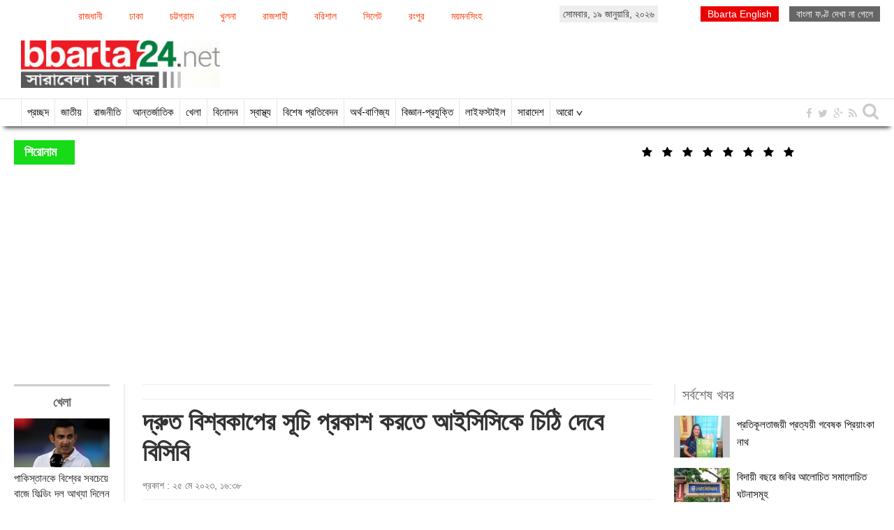

--- FILE ---
content_type: text/html; charset=UTF-8
request_url: https://www.bbarta24.net/sports/227674
body_size: 10862
content:
<!doctype html>
<html>
    <head><title>দ্রুত বিশ্বকাপের সূচি প্রকাশ করতে আইসিসিকে চিঠি দেবে বিসিবি</title>
<meta http-equiv="Content-Type" content="text/html; charset=utf-8" />
<meta http-equiv="X-UA-Compatible" content="IE=edge,chrome=1">
<meta property="fb:pages" content="130620443766119" />
<meta name="viewport" content="width=device-width, initial-scale=1.0">    
<meta name="Developed By" content="orangebd.com"/>
<meta name="keywords" content="Bbarta, bbarta 24, online newspaper Bbarta , bangla news, bd online news , bangladesh newspaper, top 10 online newspaper in bangladesh , national, political, sports, entertainment"/>
<meta name="distribution" content="Global"/>
<meta name="description" content="দ্রুত বিশ্বকাপের সূচি প্রকাশ করতে এবার আইসিসিকে চিঠি পাঠাতে যাচ্ছে বিসিবি। চলতি বছরের অক্টোবরে মাঠে গড়াতে যাচ্ছে ওয়ানডে বিশ্বকাপ। ভারতের..."/>
<meta name="robots" content="ALL"/>
<meta name="robots" content="index, follow"/>
<meta name="googlebot" content="index, follow"/>
<meta property="fb:app_id" content="183099898802347"/>
<meta name="google-site-verification" content="ajASGqzAoqa6O2EKcopOQJ27tK83u751VG2oGcMMY6k" />
<meta http-equiv="refresh" content="300"/>
<link rel="icon" href="https://www.bbarta24.net/favicon.ico" type="image/x-icon" />
<link rel="image_src" href="https://www.bbarta24.net/assets/news_photos/2023/05/25/image-227674.jpg" />
<meta property="og:site_name" content="bbarta24.net"/><meta property="og:type" content="website"/><meta property="og:url" content="https://www.bbarta24.net/sports/227674"/><meta property="og:title" content="দ্রুত বিশ্বকাপের সূচি প্রকাশ করতে আইসিসিকে চিঠি দেবে বিসিবি"/><meta property="og:image" content="https://www.bbarta24.net/assets/news_photos/2023/05/25/image-227674.jpg"/>        <meta property="og:image:width" content="450"/>
		<meta property="og:image:height" content="298"/>
		<meta property="og:description" content="দ্রুত বিশ্বকাপের সূচি প্রকাশ করতে এবার আইসিসিকে চিঠি পাঠাতে যাচ্ছে বিসিবি। চলতি বছরের অক্টোবরে মাঠে গড়াতে যাচ্ছে ওয়ানডে বিশ্বকাপ। ভারতের মাটিতে অনুষ্ঠিত হতে যাওয়া এই বিশ্বকাপের সূচি অবশ্য এখনও সূচি..."/><script>if(top.location!= self.location) {top.location = self.location.href}</script>
<link rel="stylesheet" href="https://www.bbarta24.net/assets/css/bootstrap.css" media="all">
<link rel="stylesheet" href="https://www.bbarta24.net/templates/bbarta/css/style-1.0.css?v=2.2" media="all">
<link rel="stylesheet" href="https://www.bbarta24.net/assets/css/font-awesome.min.css" media="all">
<link rel="stylesheet" href="https://www.bbarta24.net/assets/css/pagination.css" media="all">
<link rel="stylesheet" href="https://www.bbarta24.net/assets/css/jquery.bxslider.css" media="all">
<link rel="stylesheet" href="https://www.bbarta24.net/assets/css/site_map.css" media="all">


<!-- Placed js at the end of the document so the pages load faster -->
<script type="text/javascript" src="https://www.bbarta24.net/assets/js/jquery.js"></script>
<script type="text/javascript" src="https://www.bbarta24.net/assets/js/jquery.prettyPhotoNew.js"></script>
<script type="text/javascript" src="https://www.bbarta24.net/assets/js/jquery.bxslider.js"></script>
<script type="text/javascript" src="https://www.bbarta24.net/assets/js/jquery.lazyload.js"></script>
<script type="text/javascript">
$(function(){
    $(window).scroll(function(){
        if($(this).scrollTop()>600){ 
            $('#back_top').fadeIn();
        }else{
            $('#back_top').fadeOut();
        }			
    });
    $("#back_top").click(function(e){
        e.preventDefault();
        $('body,html').animate({scrollTop:0},800,'swing');
    });
});
</script>
<script>
  window.fbAsyncInit = function() {
    FB.init({
      appId      : '183099898802347',
      xfbml      : true,
      version    : 'v2.8'
    });
  };

  (function(d, s, id){
     var js, fjs = d.getElementsByTagName(s)[0];
     if (d.getElementById(id)) {return;}
     js = d.createElement(s); js.id = id;
     js.src = "//connect.facebook.net/en_US/sdk.js";
     fjs.parentNode.insertBefore(js, fjs);
   }(document, 'script', 'facebook-jssdk'));
</script>
<script type="text/javascript">
	$(document).ready(function(){
		/**
     * SEARCH FUNCTION
     */
    function google_search(srchInputElm){ 
        var keyword = srchInputElm.val().trim().toLowerCase().replace(/\s/g,'+'); 
        if(keyword==''){
            srchInputElm.css({'background':'#FF9','color':'#444'}).focus()
        }else{
            var URL = 'https://www.bbarta24.net/search/google/?q='+keyword+'&cx='+encodeURIComponent('partner-pub-2223768610047094:4957396670')+'&cof='+encodeURIComponent('FORID:10')+'&ie=UTF-8&sa=Search'; 
            window.location.href = URL;
        }
    } 
	
	/**
		 * SEARCH BUTTON ACTION
		 */
		if($('#srch_keyword').is(':visible')){
            var topSrchBtnInterval = '',top_btn_click_val = 0;
            $('.top_srch_entry_type > .bn_entry_type').click(function(){
                $('#srch_keyword').focus(); top_btn_click_val = 1;
            });
            $('#srch_keyword').on('focus',function(){
                $('.top_srch_entry_type').show();
            });
            $('#srch_keyword').on('blur',function(){
                var topSrchBtnInterval = setInterval(function(){
                    if(top_btn_click_val==0){
                        $('.top_srch_entry_type').hide();
                    }else top_btn_click_val = 0;
                    clearInterval(topSrchBtnInterval);
                },200);
            });
            makePhoneticEditor('srch_keyword');
            if($('#dtl_srch_keyword').is(':visible')) makePhoneticEditor('dtl_srch_keyword');
        }
		if($('.srch_keyword').is(':visible')){
			$('.srch_btn').click(function(){
		        google_search($('.srch_keyword'));
		    });

		    $('.srch_keyword').keypress(function(e) {
		        var p = e.which;
		        if(p==13) google_search($(this));
		    });
		}
		
		$('.bn_entry_type').click(function(){
			$('.bn_entry_type').removeClass('active');
			$(this).closest('.srch_form').find('input[name="q"]').focus();
			if($(this).hasClass('unijoy')){
				$('.bn_entry_type.unijoy').addClass('active');
				makeUnijoyEditor('srch_keyword');
				if($('#dtl_srch_keyword').is(':visible')) makeUnijoyEditor('dtl_srch_keyword');
			}else if($(this).hasClass('phonetic')){
				$('.bn_entry_type.phonetic').addClass('active');
				makePhoneticEditor('srch_keyword');
				if($('#dtl_srch_keyword').is(':visible')) makePhoneticEditor('dtl_srch_keyword');
			}else if($(this).hasClass('english')){
				$('.bn_entry_type.english').addClass('active');
			}
		});
		
		$("img").lazyload({
			event : "sporty"
		});
		$('#slider2').bxSlider({
		  minSlides: 4,
		  maxSlides: 12,
		  slideWidth: 282,
		  slideMargin: 20,
		  pager:false,
		  auto:true,
		  move:1
		});
		$('#latest').hover(function(){
			$(this).addClass('selected');
			$('#most_view').removeClass('selected');
			$('#latest_view_display').css('display','block');
			$('#most_view_display').css('display','none');
		});
		
		$('#most_view').hover(function(){
			$(this).addClass('selected');
			$('#latest').removeClass('selected');
			$('#latest_view_display').css('display','none');
			$('#most_view_display').css('display','block');
		});
		
		$("#headlineMarquee").mouseenter(function(){
			document.getElementById("headlineMarquee").stop();
		});
		$("#headlineMarquee").mouseleave(function(){
			document.getElementById("headlineMarquee").start();
		});
		
		$("#breakingMarquee").mouseenter(function(){
			document.getElementById("breakingMarquee").stop();
		});
		$("#breakingMarquee").mouseleave(function(){
			document.getElementById("breakingMarquee").start();
		});
		
		var curFont = 18; var lessLimitFont = 15; var bigLimitFont = 30;
		
		$('div.rpt_right span.decFont').click(function(){
			if(curFont>lessLimitFont) curFont = curFont-1;
			$('div#myText').css({
				'font-size':curFont+'px',
				'line-height':(curFont+8)+'px'
			});
		});
		
		$('div.rpt_right span.incFont').click(function(){
			if(curFont<bigLimitFont) curFont = curFont+1;
			$('div#myText').css({
				'font-size':curFont+'px',
				'line-height':(curFont+8)+'px'
			});
		});
		$('div.rpt_right span.orgFont').click(function(){
			$('div#myText').css({
				'font-size':'18px',
				'line-height':(curFont+8)+'px'
			});
			curFont = 18;
		});	
	});
	/*$(window).bind("load", function() {
		var timeout = setTimeout(function() { $("img.lazy").trigger("sporty") }, 5000);
	});*/
	
			
		
		/**
		 * TOOLTIPS SETUP
		 */
		$(".tooltips").tooltip({placement : 'top'});
		$(".tooltips-bottom").tooltip({placement : 'bottom'});	  
</script>


</head>
    
    <body>
    	
<style>
#back_top {
    background-color: #777;
    border-radius: 100%;
    bottom: 10px;
    color: #ED1B24;
    cursor: pointer;
    display: none;
    font-size: 20px;
    padding: 3px;
    position: fixed;
    right: 5px;
    text-align: center;
    transition: all 0.3s ease-out 0s;
    z-index: 9998;
}
#back_top span {
    background: #fff;
    border-radius: 100%;
    display: block;
    height: 35px;
    line-height: 35px;
    text-align: center;
    width: 35px;
}
</style>

<div id="back_top" class="back_top" style="display: none;" data-original-title="Back To Top" title="">
    <span><i class="fa fa-arrow-up"></i></span>
</div>
        
    	<div class="page_area">
        	<style>
	div.divMenu{ width:63%; margin:10px 0 0px 0; float:left}
	div.divMenu span{display:inline-block; margin-right:20px; color:#f30;}
	div.divMenu span a{ color:#f30; padding:2px 8px; font-size:14px; border:1px solid #fff; float:left;}
	div.divMenu span a:hover{ border:1px solid #f30; background:#f9f9f9;}
	div.divMenu span.active{ 
		background: #f9f9f9 none repeat scroll 0 0;
		border: 1px solid #16db16;
		color: #666;
		font-size: 14px;
		float:left;
		padding: 2px 8px;
	}
</style>
<div class="row">
	    <div class="col-md-12 col-sm-12 col-xs-12 hidden-xs">
    	<div style="width:100%; overflow:hidden; position:relative" align="center">
            <div class="divMenu">
            <span><a href="https://www.bbarta24.net/all-news/whole-country/dhaka-city">রাজধানী</a></span><span><a href="https://www.bbarta24.net/all-news/whole-country/dhaka-division">ঢাকা</a></span><span><a href="https://www.bbarta24.net/all-news/whole-country/chittagong-division">চট্টগ্রাম</a></span><span><a href="https://www.bbarta24.net/all-news/whole-country/khulna-division">খুলনা</a></span><span><a href="https://www.bbarta24.net/all-news/whole-country/rajshahi-division">রাজশাহী</a></span><span><a href="https://www.bbarta24.net/all-news/whole-country/barisal-division">বরিশাল</a></span><span><a href="https://www.bbarta24.net/all-news/whole-country/sylhet-division">সিলেট</a></span><span><a href="https://www.bbarta24.net/all-news/whole-country/rangpur-division">রংপুর</a></span><span><a href="https://www.bbarta24.net/all-news/whole-country/mymensingh-division">ময়মনসিংহ</a></span>            </div>
            <div style="float:left; margin-top:8px; padding:2px 5px; background:#eee;">
            সোমবার, ১৯ জানুয়ারি, ২০২৬            </div>
            <div align="right" style="float:right; margin:10px 0 0px">
                <span style="background: #666; padding: 3px 10px; color: #fff"><a style="color:#fff" href="https://www.bbarta24.net/SolaimanLipi.ttf">বাংলা ফণ্ট দেখা না গেলে</a></span>            </div>
            <div align="right" style="float:right; margin:10px 0 0px">
                <span style="background: #e90000; padding: 3px 10px; color: #fff; margin:0 15px 0 0; font-family:Arial"><a target="_blank" style="color:#fff" href="http://en.bbarta24.net">Bbarta English</a></span>            </div>
            <div class="clearfix"></div>
        </div>
        <div style="margin-top:7px" align="left">
        </div>
    </div>
</div>

<div class="row">
    <div class="col-md-3 col-sm-3"> 
    	<div id="mainLogo">
        	<a href="https://www.bbarta24.net"><img src="https://www.bbarta24.net/templates/bbarta/images/main-logo.png" class="img-responsive"></a>
        </div>
    </div>
        <div class="col-md-9 col-sm-9"> 
		            </div>
</div>
        </div> 
        
<div class="menuWrapper hidden-xs">
	<div class="page_area">
            <div class="pull-left" style="width:90%">
            	<div class="stickylogo"><a href="https://www.bbarta24.net"><img style="padding:8px 0 0 0;" class="img-responsive" src="https://www.bbarta24.net/templates/bbarta/images/sticky_logo.jpg"></a></div>
                <div class="menu"> 
                    <ul><li><a  href="https://www.bbarta24.net" title="Home">প্রচ্ছদ</a></li><li><a  href="https://www.bbarta24.net/national">জাতীয়</a></li><li><a  href="https://www.bbarta24.net/politics">রাজনীতি</a></li><li><a  href="https://www.bbarta24.net/international">আন্তর্জাতিক</a></li><li><a class="active" href="https://www.bbarta24.net/sports">খেলা</a></li><li><a  href="https://www.bbarta24.net/entertainment">বিনোদন</a></li><li><a  href="https://www.bbarta24.net/health">স্বাস্থ্য</a></li><li><a  href="https://www.bbarta24.net/special-report">বিশেষ প্রতিবেদন</a></li><li><a  href="https://www.bbarta24.net/finance-and-trade">অর্থ-বাণিজ্য</a></li><li><a  href="https://www.bbarta24.net/science-and-technology">বিজ্ঞান-প্রযুক্তি</a></li><li><a  href="https://www.bbarta24.net/life-style">লাইফস্টাইল</a></li><li><a  href="https://www.bbarta24.net/whole-country">সারাদেশ</a></li><li><a href="#">আরো ∨</a><ul style="display:none"><li><a  href="https://www.bbarta24.net/whole-country/dhaka-city">রাজধানী</a></li><li><a  href="https://www.bbarta24.net/apon-aloy">আপন আলোয় উদ্ভাসিত</a></li><li><a  href="https://www.bbarta24.net/opinion">মতামত</a></li><li><a  href="https://www.bbarta24.net/editorial">সম্পাদকীয়</a></li></ul></li>                    </ul>
                </div>
            </div>
            <div class="pull-right">
                <div class="socialIcon">
                    <ul class="list-inline" style="width: 120px">
                        <li><a href="https://www.facebook.com/bbarta24.net" target="_blank"><i class="fa fa-facebook"></i></a></li>
                        <li><a href="https://twitter.com/Bbarta24Info" target="_blank"><i class="fa fa-twitter"></i></a></li>
                        <li><a href="https://plus.google.com/u/0/110755225119035680366/posts" target="_blank"><i class="fa fa-google-plus"></i></a></li>
                        <li><a href="https://www.bbarta24.net/feed/latest-rss.xml" target="_blank"><i class="fa fa-rss"></i></a></li>
                        
                        <li><i class="fa fa-search searchicon" style="font-size:25px"></i></li>
                    </ul>
                    <div class="searchbox">
                        <form action="/search/" id="cse-search-box">
                            <input type="hidden" name="cx" value="partner-pub-2223768610047094:4957396670" />
                            <input type="hidden" name="cof" value="FORID:10" />
                            <input type="hidden" name="ie" value="UTF-8" />
                            <input type="text" class="input_search" name="q"/>
                            <input class="srch_btn" type="submit" name="sa" value="সার্চ" />
                        </form>
                    </div>
                </div>
            </div>
	</div>
</div>
<script type="text/javascript"> 
$(document).ready(function(){
	$(".menu ul li").hover(
	  function(){$(this).find('ul').stop(true, true).show();},
	  function (){$(this).find('ul').hide();}
	  );
	});	
	$(".menuWrapper .stickylogo").css({"display":"none"});
	$(window).on('scroll',function() {
		var scrolltop = $(this).scrollTop();
	
		if(scrolltop >= 215) {
			$(".menuWrapper").addClass("fixedbar"); 
		  	$('.fixedbar').fadeIn(250);
			$(".menuWrapper .stickylogo").css({"display":"block"});
		}
		
		else if(scrolltop <= 210) {
			$(".menuWrapper").removeClass("fixedbar");
		  	$('.fixedbar').fadeOut(250);
			$(".menuWrapper .stickylogo").css({"display":"none"});
		}
	});
	$(".searchicon").click(function(){
		$(".searchbox").toggle();
	});	
	$('.srch_btn').click(function(){
		var srchTxt = $('.input_search').val();
		if(srchTxt==''){
			alert('Please enter any word for search');
			$('.input_search').focus();
		}else{
			$('.srch_btn').submit();
		}
	})
</script>


<div class="breakingPanel">
    <div class="page_area">
        <div style="overflow:hidden;">
            <div class="row">
                <div class="col-md-12 col-sm-12" id="current_news_scroll">
                    <div class="headline">শিরোনাম</div>
                    <div class="details">  
                      <ul class="list-online"><li><marquee id="headlineMarquee" height="35" onMouseOver="this.setAttribute('scrollamount', 0, 0);" OnMouseOut="this.setAttribute('scrollamount', 4, 0);" direction="left" align="center" behavior="scroll">
                          <a href="https://www.bbarta24.net"><i class="fa fa-star fa_headline"></i>&nbsp;</a><a href="https://www.bbarta24.net"><i class="fa fa-star fa_headline"></i>&nbsp;</a><a href="https://www.bbarta24.net"><i class="fa fa-star fa_headline"></i>&nbsp;</a><a href="https://www.bbarta24.net"><i class="fa fa-star fa_headline"></i>&nbsp;</a><a href="https://www.bbarta24.net"><i class="fa fa-star fa_headline"></i>&nbsp;</a><a href="https://www.bbarta24.net"><i class="fa fa-star fa_headline"></i>&nbsp;</a><a href="https://www.bbarta24.net"><i class="fa fa-star fa_headline"></i>&nbsp;</a><a href="https://www.bbarta24.net"><i class="fa fa-star fa_headline"></i>&nbsp;</a>                          
                      </marquee></li></ul>
                    </div>
                    <div class="clr"></div>
                </div>
            </div>
        	</div>
    </div>
</div>

<style type="text/css">
	div#current_news_scroll{ width:100%; position:relative; line-height:35px;}
	div.headline{ 
	background: #16db16 none repeat scroll 0 0;
    color: #fff;
    float: left;
	width:7%;
    font-size: 18px;
	height:35px;
    font-weight: bold;
    margin-right: 15px;
    padding: 0px 15px;
	}
	div.details{ float: left;
	color:#000;
    font-size: 16px;
	float:right;
    height: 35px;
    width: 91%;}
	div.details ul{ list-style:none}
	div.details ul li{ list-style:none}
	div.details ul li a{ color:#000; line-height:35px; _float:left;padding-right:10px;}
	div.details ul li a font{ color:#000}
</style>
        <div class="page_area">
            <div class="wrapper">
                
<!--
| DETAILS PAGE CONTENT SETUP
-->

<div class="row">
    <div class="col-md-9 col-sm-9 col-lg-9 col-xs-12">
        <style>
	.fontpart{float:right;}
	.rpt_right span.fontAction{display:inline-block;width:30px;font-size:14px;color:#666;cursor:pointer;border:1px solid palegoldenrod;text-align:center;margin:0 5px;float:left;}
	.rpt_right span.orgFont:hover,.rpt_right span.decFont:hover,.rpt_right span.incFont:hover{background:palegoldenrod;}
	.rpt_right span#printer_btn{color:#1f57a5; cursor:pointer; float:left;margin:0 5px;}
	.rpt_right span#printer_btn{ border:1px solid palegoldenrod; padding:2px 5px 2px 5px; font-size:12px; color:#555}	
	.rpt_right span#printer_btn:hover{ background:palegoldenrod; }	
	/*#myText p{ padding-bottom:20px;}*/
	#sharethis span {
	 -webkit-box-sizing: content-box;
	 -moz-box-sizing: content-box;
	 box-sizing: content-box;
	 }
</style>
<div class="row">
	<div class="col-md-2 col-sm-2">
    	
    	<div class="arownews">
            <div class="aroNews_mn" style="font-size:18px; text-align:center; font-weight:bold; border-top:3px solid #ccc; padding:10px 0 0 0;">খেলা</div>
            <div>
                <div class="dtlleftItem"><div id="img"><img src="/assets/news_photos/2023/12/31/image-254038.jpg" width="100%" /></div><div id="hl2"><a href="https://www.bbarta24.net/sports/254038"><font style="color:rgb(33, 33, 33)">পাকিস্তানকে বিশ্বের সবচেয়ে বাজে ফিল্ডিং দল আখ্যা দিলেন গম্ভীর</font></a></div></div><div class="clr"></div><div class="dtlleftItem"><div id="img"><img src="/assets/news_photos/2023/12/31/image-254031.jpg" width="100%" /></div><div id="hl2"><a href="https://www.bbarta24.net/sports/254031"><font style="color:rgb(33, 33, 33)">২০২৪ সালে রেকর্ড সংখ্যক টেস্ট ম্যাচ খেলবে বাংলাদেশ</font></a></div></div><div class="clr"></div><div class="dtlleftItem"><div id="img"><img src="/assets/news_photos/2023/12/31/image-254017.jpg" width="100%" /></div><div id="hl2"><a href="https://www.bbarta24.net/sports/254017"><font style="color:rgb(33, 33, 33)">বছরের শীর্ষ গোলদাতা রোনালদো</font></a></div></div><div class="clr"></div><div class="dtlleftItem"><div id="img"><img src="/assets/news_photos/2023/12/31/image-253977.jpg" width="100%" /></div><div id="hl2"><a href="https://www.bbarta24.net/sports/253977"><font style="color:rgb(33, 33, 33)">সিরিজ সেরা হলেন শরিফুল</font></a></div></div><div class="clr"></div><div class="dtlleftItem"><div id="img"><img src="/assets/news_photos/2023/12/31/image-253971.jpg" width="100%" /></div><div id="hl2"><a href="https://www.bbarta24.net/sports/253971"><font style="color:rgb(33, 33, 33)">ব্যাটার ব্যর্থতায় ম্যাচ হেরেছে বাংলাদেশ : শান্ত</font></a></div></div><div class="clr"></div><div class="dtlleftItem"><div id="img"><img src="/assets/news_photos/2023/12/31/image-253964.jpg" width="100%" /></div><div id="hl2"><a href="https://www.bbarta24.net/sports/253964"><font style="color:rgb(33, 33, 33)">বছরের শেষ ম্যাচে নটিংহ্যামের কাছে হারল ম্যানইউ</font></a></div></div><div class="clr"></div><div class="dtlleftItem"><div id="img"><img src="/assets/news_photos/2023/12/31/image-253961.jpg" width="100%" /></div><div id="hl2"><a href="https://www.bbarta24.net/sports/253961"><font style="color:rgb(33, 33, 33)">ডেভিড ওয়ার্নারের বিদায়ী টেস্টে ম্যাচ ৩ জানুয়ারি</font></a></div></div><div class="clr"></div><div class="dtlleftItem"><div id="img"><img src="/assets/news_photos/2023/12/31/image-253959.jpg" width="100%" /></div><div id="hl2"><a href="https://www.bbarta24.net/sports/253959"><font style="color:rgb(33, 33, 33)">পাকিস্তানের বিপক্ষে তৃতীয় টেস্টের স্কোয়াড ঘোষণা অস্ট্রেলিয়ার</font></a></div></div><div class="clr"></div><div class="dtlleftItem"><div id="img"><img src="/assets/news_photos/2023/12/31/image-253930.jpg" width="100%" /></div><div id="hl2"><a href="https://www.bbarta24.net/sports/253930"><font style="color:rgb(33, 33, 33)">বছরের শেষ দিনে সিরিজ হারাল বাংলাদেশ</font></a></div></div><div class="clr"></div>            </div>
        </div>
    </div>
    <div class="col-md-10 col-sm-10">
    	<div style="border-left: 2px solid rgb(238, 238, 238); padding: 0px 10px 0 25px;">
        	<div style="padding-bottom:10px; padding-top:10px; border-bottom:1px solid #eee;border-top:1px solid #eee; margin:0 0 10px 0;" align="left">
                <div id="sharethis"><div style="float:left; display:inline-block; margin-right:10px;" class="fb-share-button" data-href="https://www.bbarta24.net/sports/227674" data-layout="button_count" data-size="small" data-mobile-iframe="false"></div><div class="fb-like" style="float:left; display:inline-block; margin-right:10px;" data-href="https://www.bbarta24.net/sports/227674" data-layout="button_count" data-action="like" data-size="small" data-show-faces="false" data-share="false"></div>
<span class='st_googleplus_hcount' st_url="https://www.bbarta24.net/sports/227674" displayText='Google +'></span>
<span class='st_twitter_hcount' st_url="https://www.bbarta24.net/sports/227674" displayText='Tweet'></span>
<span class='st_pinterest_hcount' st_url="https://www.bbarta24.net/sports/227674" displayText='pinterest'></span>


<!-- SHARE THIS SCRIPT -->
<script type="text/javascript">var switchTo5x=true;</script>
<script type="text/javascript" src="https://w.sharethis.com/button/buttons.js"></script>
<div id="fb-root"></div>                </div>
            </div>
            <div class="clearfix"></div>
        	<div class="dtl_pg_main">
				                <div id="hl2" style="font-weight:bold">দ্রুত বিশ্বকাপের সূচি প্রকাশ করতে আইসিসিকে চিঠি দেবে বিসিবি</div>
                 
            </div>
            <div class="dtl_pg_main">
            	<div class="m-b-5"></div>
                <div class="rpt_row" style="border-bottom:1px solid #eee">
                    <div class="rpt_left"><span>প্রকাশ : ২৫ মে ২০২৩, ১৬:৩৮</span> 
                    </div>
                </div>
            </div>
            <div class="dtl_pg_main">
                <div align="center" class="main_img"><img class="img-responsive" src="/assets/news_photos/2023/05/25/image-227674.jpg" alt="দ্রুত বিশ্বকাপের সূচি প্রকাশ করতে আইসিসিকে চিঠি দেবে বিসিবি" /></div>            </div>
            <div class="dtl_pg_main">
            	<div class="m-b-5"></div>
                <div class="rpt_row" style="border-bottom:1px solid #eee">
                    <div class="rpt_left"><div id="rpt" style="font-weight:bold">স্পোর্টস ডেস্ক</div>                    </div>
                    <div class="rpt_right">
                        <span id="printer_btn" style="line-height:20px; cursor:pointer; border:none;">প্রিন্ট <img style="vertical-align:top" src="https://www.bbarta24.net/templates/bbarta/images/icon_print_new.png"></span><span class="fontAction orgFont" title="For Original Font">অ</span><span class="all_round fontAction decFont" title="For Font Size Decrease">অ-</span><span class="all_round fontAction incFont" style="margin-right:0; padding-right:0" title="For Font Size Increase">অ+</span>
                    </div>
                </div>
            </div>
            <div class="dtl_pg_row" id="newsDtl">
                            <div id="myText" style="font-size:18px; text-align:justify; line-height:26px;"><p style="text-align:justify">দ্রুত বিশ্বকাপের সূচি প্রকাশ করতে এবার আইসিসিকে চিঠি পাঠাতে যাচ্ছে বিসিবি। চলতি বছরের অক্টোবরে মাঠে গড়াতে যাচ্ছে ওয়ানডে বিশ্বকাপ। ভারতের মাটিতে অনুষ্ঠিত হতে যাওয়া এই বিশ্বকাপের সূচি অবশ্য এখনও সূচি প্রকাশ করেনি ইন্টারন্যাশনাল ক্রিকেট কাউন্সিল (আইসিসি)। এমন বড় আসরকে ঘিরে দলগুলো পরিকল্পনা করে মূলত সূচি দেখেই।</p><br /><p style="text-align:justify">বিসিবির ক্রিকেট পরিচালনা বিভাগের চেয়ারম্যান জালাল ইউনুস জানিয়েছেন এমনটাই। বিসিবির এই কর্তা বলেন, &#39;ধর্মশালায় যদি খেলা থাকে তাহলে মনে হয় একটু শীত থাকবে। আবার যদি চেন্নাইতে খেলা থাকে তাহলে ভিন্ন ব্যাপার। যোগাযোগ করা যেতে পারে (সূচির ব্যাপারে)। আমরা এটা জানতে চাইতেই পারি। এটা দোষের কিছু নেই। কেউ এর মধ্যে যোগাযোগ করেছে কিনা আমি জানি না। যদি না হয়ে হয়ে থাকে তাহলে আমরা যোগাযোগ করতে পারি। বলতে পারি, আমাদের ভেন্যু কোথায় হবে সেটা জানাও।&#39;</p><br /><p style="text-align:justify">এদিকে বাংলাদেশের মৌসুম হিসেব করলে এখন বর্ষার মৌসুম। যে কারণে বিশ্বকাপের আগে ক্যাম্প করতে হলে বেশ চিন্তা-ভাবনা করেই ভেন্যু ঠিক করতে হবে বিসিবিকে। সেক্ষেত্রে চট্টগ্রাম, বগুড়া বা ঢাকায়ও ক্যাম্প করার কথা ভাবনায় রয়েছে বিসিবি কর্তাদের।</p><br /><p style="text-align:justify">এ নিয়ে জালাল ইউনুস বলছিলেন, &#39;আমার মনে হয় বিশ্বকাপের ক্যাম্প ভারতে করা বেশ কঠিন। সিলেটে যদি করি, সেটা বর্ষার মৌসুম। সিলেটে করা যদি কঠিন হয় তাহলে অন্য কোথাও দেখব। সেক্ষেত্রে আমাদের চট্টগ্রাম আছে, নাহলে বগুড়া আছে, ঢাকা আছে। সেটার সিদ্ধান্ত এখনও নেয়া হয়নি।&#39;</p><br /><p style="text-align:justify">বিবার্তা/সউদ/নিলয়</p></div>
            </div>
            <div>
            	<script async src="//pagead2.googlesyndication.com/pagead/js/adsbygoogle.js"></script>
                <!-- bbarta24-bn-detail-news-bottom-728X90 -->
                <ins class="adsbygoogle"
                     style="display:inline-block;width:728px;height:90px"
                     data-ad-client="ca-pub-5450504941871955"
                     data-ad-slot="9972301639"></ins>
                <script>
                (adsbygoogle = window.adsbygoogle || []).push({});
                </script>
            </div>
        </div>
    </div>
</div>
<script type="text/javascript">
	$(document).ready(function(){  
		$('span#printer_btn').click(function(){
			var url = 'https://www.bbarta24.net/sports/227674/print';  
			window.open(url,'_blank');
		});
	});
</script>
 
    </div>
    <div class="col-md-3 col-sm-3 col-lg-3 col-xs-12">
        <div>
	<div style="line-height:30px; text-align:left; color:#666; font-size:20px; padding-left:10px; border-left:2px solid #eee">সর্বশেষ খবর</div>
    <div><div class="topLeadSectionRht" style="margin:15px 0 0 0">
	<div class="smallItem"><div id="img"><img src="https://www.bbarta24.net/image-contents/80x60x0/news-photos/2023/12/31/aW1hZ2UtMjU0MDUyLmpwZw==" width="80" height="60"></div><div id="hl2"><a style="font-size:15px;" href="https://www.bbarta24.net/apon-aloy/254052">প্রতিকূলতাজয়ী প্রত্যয়ী গবেষক প্রিয়াংকা নাথ</a></div></div><div class="smallItem"><div id="img"><img src="https://www.bbarta24.net/image-contents/80x60x0/news-photos/2023/12/31/aW1hZ2UtMjU0MDUxLmpwZw==" width="80" height="60"></div><div id="hl2"><a style="font-size:15px;" href="https://www.bbarta24.net/education-premises/254051">বিদায়ী বছরে জবির আলোচিত সমালোচিত ঘটনাসমূহ</a></div></div><div class="smallItem"><div id="img"><img src="https://www.bbarta24.net/image-contents/80x60x0/news-photos/2023/12/31/aW1hZ2UtMjU0MDUwLmpwZw==" width="80" height="60"></div><div id="hl2"><a style="font-size:15px;" href="https://www.bbarta24.net/national/254050">নতুন বছর উপলক্ষ্যে দেশবাসীকে শুভেচ্ছা ও অভিনন্দন জানিয়েছেন রাষ্ট্রপতি</a></div></div><div class="smallItem"><div id="img"><img src="https://www.bbarta24.net/image-contents/80x60x0/news-photos/2023/12/31/aW1hZ2UtMjU0MDQ5LmpwZw==" width="80" height="60"></div><div id="hl2"><a style="font-size:15px;" href="https://www.bbarta24.net/politics/254049">আলালসহ বিএনপি-জামায়াতের ১১০ নেতাকর্মীর কারাদণ্ড</a></div></div><div class="smallItem"><div id="img"><img src="https://www.bbarta24.net/image-contents/80x60x0/news-photos/2023/12/31/aW1hZ2UtMjU0MDQ4LmpwZw==" width="80" height="60"></div><div id="hl2"><a style="font-size:15px;" href="https://www.bbarta24.net/international/254048">দুই মাস পর নতুন প্রতিরক্ষামন্ত্রীর নাম ঘোষণা করল চীন</a></div></div><div class="smallItem"><div id="img"><img src="https://www.bbarta24.net/image-contents/80x60x0/news-photos/2023/12/31/aW1hZ2UtMjU0MDQ3LmpwZw==" width="80" height="60"></div><div id="hl2"><a style="font-size:15px;" href="https://www.bbarta24.net/international/254047">লোহিত সাগরে জাহাজ ছিনতাইয়ের চেষ্টা, হুতির ৩ নৌযান ধ্বংস</a></div></div><div class="smallItem"><div id="img"><img src="https://www.bbarta24.net/image-contents/80x60x0/news-photos/2023/12/31/aW1hZ2UtMjU0MDQ2LmpwZw==" width="80" height="60"></div><div id="hl2"><a style="font-size:15px;" href="https://www.bbarta24.net/national/254046">তীব্র কুয়াশার কারণে পরিবহন চলাচল ব্যাহত হতে পারে</a></div></div><div class="smallItem"><div id="img"><img src="https://www.bbarta24.net/image-contents/80x60x0/news-photos/2023/12/31/aW1hZ2UtMjU0MDQ1LmpwZw==" width="80" height="60"></div><div id="hl2"><a style="font-size:15px;" href="https://www.bbarta24.net/national/254045">দেশবাসীকে নতুন বছরের শুভেচ্ছা জানিয়েছেন প্রধানমন্ত্রী</a></div></div><div class="clr"></div>		<div style="width:50%; line-height:15px" align="center" class="btn btn-default"><a href="https://www.bbarta24.net/all-news" style="color:#000; font-size:16px">আরো খবর<i class="fa fa-angle-double-right" style="font-size:15px; padding-left:8px"></i></a></div>
		</div></div>
</div>

<div style="margin-top:15px">
	<div style="background:#CE2127; line-height:30px; text-align:left; color:#fff; font-size:18px; padding-left:10px">সর্বাধিক পঠিত</div>
	<div id="most_view_display_rht" class="topLeadSectionRht" style="margin:15px 0 0 0">
    <ul>
            </ul>
    </div>
</div> 
    </div>
</div>

<div class="clr"></div>
            </div>
        </div>
        <div class="page_area">
            <div class="wrapper">
                
<div style="width:100%; background:#1b4484; margin-top:15px;">
	<div class="wrapper">
    	<div class="fmenu hidden-xs">
        	<ul><li><a  href="https://www.bbarta24.net" style="color:#fff" title="Home">প্রচ্ছদ</a></li><li><a  style="color:#fff" href="https://www.bbarta24.net/national">জাতীয়</a></li><li><a  style="color:#fff" href="https://www.bbarta24.net/politics">রাজনীতি</a></li><li><a  style="color:#fff" href="https://www.bbarta24.net/international">আন্তর্জাতিক</a></li><li><a class="active" style="color:#fff" href="https://www.bbarta24.net/sports">খেলা</a></li><li><a  style="color:#fff" href="https://www.bbarta24.net/entertainment">বিনোদন</a></li><li><a  style="color:#fff" href="https://www.bbarta24.net/health">স্বাস্থ্য</a></li><li><a  style="color:#fff" href="https://www.bbarta24.net/special-report">বিশেষ প্রতিবেদন</a></li><li><a  style="color:#fff" href="https://www.bbarta24.net/finance-and-trade">অর্থ-বাণিজ্য</a></li><li><a  style="color:#fff" href="https://www.bbarta24.net/science-and-technology">বিজ্ঞান-প্রযুক্তি</a></li><li><a  style="color:#fff" href="https://www.bbarta24.net/life-style">লাইফস্টাইল</a></li><li><a  style="color:#fff" href="https://www.bbarta24.net/media">মিডিয়া</a></li><li><a  style="color:#fff" href="https://www.bbarta24.net/variety">রকমারি</a></li><li><a  style="color:#fff" href="https://www.bbarta24.net/whole-country">সারাদেশ</a></li><li><a  style="color:#fff" href="https://www.bbarta24.net/parzoton">পর্যটন</a></li><li><a  style="color:#fff" href="https://www.bbarta24.net/interview">সাক্ষাতকার</a></li><li><a  style="color:#fff" href="https://www.bbarta24.net/apon-aloy">আপন আলোয় উদ্ভাসিত</a></li><li><a  style="color:#fff" href="https://www.bbarta24.net/from-facebook">ফেসবুক থেকে</a></li><li><a  style="color:#fff" href="https://www.bbarta24.net/opinion">মতামত</a></li><li><a  style="color:#fff" href="https://www.bbarta24.net/editorial">সম্পাদকীয়</a></li><li><a  style="color:#fff" href="https://www.bbarta24.net/others">অন্যান্য</a></li><li><a  style="color:#fff" href="https://www.bbarta24.net/crime">অপরাধ</a></li><li><a  style="color:#fff" href="https://www.bbarta24.net/education-premises">শিক্ষা</a></li><li><a  style="color:#fff" href="https://www.bbarta24.net/word-of-emigration">প্রবাসের কথা</a></li><li><a  style="color:#fff" href="https://www.bbarta24.net/reader-mail">পাঠকের মেইল</a></li><li><a  style="color:#fff" href="https://www.bbarta24.net/share-bazaar">শেয়ার বাজার</a></li><li><a  style="color:#fff" href="https://www.bbarta24.net/jobnews">চাকরির খবর</a></li><li><a  style="color:#fff" href="https://www.bbarta24.net/law-and-court">আইন আদালত</a></li><li><a  style="color:#fff" href="https://www.bbarta24.net/india">ভারত</a></li><li><a  style="color:#fff" href="https://www.bbarta24.net/blog">ব্লগ থেকে...</a></li><li><a  style="color:#fff" href="https://www.bbarta24.net/literature">শিল্প-সাহিত্য</a></li><li><a  style="color:#fff" href="https://www.bbarta24.net/religion">ধর্ম</a></li><li><a  style="color:#fff" href="https://www.bbarta24.net/bbarta-eleven-year">১১ তম  বর্ষে বিবার্তা</a></li><li><a  style="color:#fff" href="https://www.bbarta24.net/whole-country/dhaka-city">রাজধানী</a></li><li><a href="https://www.bbarta24.net/archive/" style="color:#fff">আর্কাইভ</a></li></ul>        </div>
    </div>	
</div>
<div class="spacebar"></div>
<div class="foo_btm">
	<div class="wrapper">
    	<div class="row">
        	<div class="col-md-4 col-sm-4 col-xs-12">
            	<div class="footerLogo eng_font"><h3><a href="https://www.bbarta24.net"><img src="https://www.bbarta24.net/templates/bbarta/images/main-logo.png" border="0" /></a></h3></div>
            </div>
            
            <div class="col-md-4 col-sm-4 col-xs-12">
<div class="editor_info">
<p><b>সম্পাদক</b> : <b>বাণী ইয়াসমিন হাসি</b></p>

<p>এফ হক টাওয়ার (লেভেল-৮)</p>

<p>১০৭, বীর উত্তম সি আর দত্ত রোড, ঢাকা- ১২০৫</p>
</div>
</div>

<div class="col-md-4 col-sm-4 col-xs-12">
<div class="powerBy">
<p>ফোন : ০২-৮১৪৪৯৬০, মোবা. <b>০১৯৭২১৫১১১৫</b></p>

<p>Email: <b><a href="/cdn-cgi/l/email-protection" class="__cf_email__" data-cfemail="781a1a190a0c19161d0f0b4a4c381f15191114561b1715">[email&#160;protected]</a> ​</b>, <a href="/cdn-cgi/l/email-protection" class="__cf_email__" data-cfemail="6f060109002f0d0d0e1d1b0e5d5b41010a1b">[email&#160;protected]</a></p>
</div>
</div>
            
        </div>
    </div>
</div>
<div class="spacebar"></div>
<div style="width:100%; background:#e7e7e7; padding:10px 0; margin-bottom:30px"><div class="wrapper">
	<div class="creditLine eng_font" style="text-align:center">
    	<span style="border-right:1px solid #666; padding-right:30px">© 2026 all rights reserved to www.bbarta24.net</span>
        <span style="padding-left:30px; display:inline-block">Developed By: <a href="http://www.orangebd.com" target="_blank" style="color:#000"><span style="color:#f60">Orange</span><b>bd</b>.com</a></span>
    </div>
</div></div>


<script data-cfasync="false" src="/cdn-cgi/scripts/5c5dd728/cloudflare-static/email-decode.min.js"></script><script type="text/javascript" src="https://share.my-plugin.com/share.min.js"></script>
            </div>
        </div>
        
        <!-- Start Alexa Certify Javascript -->
		<script type="text/javascript">
        _atrk_opts = { atrk_acct:"l7yDm1akKd60Y8", domain:"bbarta24.net",dynamic: true};
        (function() { var as = document.createElement('script'); as.type = 'text/javascript'; as.async = true; as.src = "https://d31qbv1cthcecs.cloudfront.net/atrk.js"; var s = document.getElementsByTagName('script')[0];s.parentNode.insertBefore(as, s); })();
        </script>
        <noscript><img src="https://d5nxst8fruw4z.cloudfront.net/atrk.gif?account=l7yDm1akKd60Y8" style="display:none" height="1" width="1" alt="" /></noscript>
        <!-- End Alexa Certify Javascript -->  
        <!-- Global site tag (gtag.js) - Google Analytics -->
<script async src="https://www.googletagmanager.com/gtag/js?id=G-P4TL7RG0MF"></script>
<script>
  window.dataLayer = window.dataLayer || [];
  function gtag(){dataLayer.push(arguments);}
  gtag('js', new Date());

  gtag('config', 'G-P4TL7RG0MF');
</script>	</center><script defer src="https://static.cloudflareinsights.com/beacon.min.js/vcd15cbe7772f49c399c6a5babf22c1241717689176015" integrity="sha512-ZpsOmlRQV6y907TI0dKBHq9Md29nnaEIPlkf84rnaERnq6zvWvPUqr2ft8M1aS28oN72PdrCzSjY4U6VaAw1EQ==" data-cf-beacon='{"version":"2024.11.0","token":"65d78ded340047baa6aea0f7fbf3d032","r":1,"server_timing":{"name":{"cfCacheStatus":true,"cfEdge":true,"cfExtPri":true,"cfL4":true,"cfOrigin":true,"cfSpeedBrain":true},"location_startswith":null}}' crossorigin="anonymous"></script>
</body>        
</html>


--- FILE ---
content_type: text/html; charset=utf-8
request_url: https://www.google.com/recaptcha/api2/aframe
body_size: 264
content:
<!DOCTYPE HTML><html><head><meta http-equiv="content-type" content="text/html; charset=UTF-8"></head><body><script nonce="zme9lTUYt8nSFtltyP1miw">/** Anti-fraud and anti-abuse applications only. See google.com/recaptcha */ try{var clients={'sodar':'https://pagead2.googlesyndication.com/pagead/sodar?'};window.addEventListener("message",function(a){try{if(a.source===window.parent){var b=JSON.parse(a.data);var c=clients[b['id']];if(c){var d=document.createElement('img');d.src=c+b['params']+'&rc='+(localStorage.getItem("rc::a")?sessionStorage.getItem("rc::b"):"");window.document.body.appendChild(d);sessionStorage.setItem("rc::e",parseInt(sessionStorage.getItem("rc::e")||0)+1);localStorage.setItem("rc::h",'1768830518854');}}}catch(b){}});window.parent.postMessage("_grecaptcha_ready", "*");}catch(b){}</script></body></html>